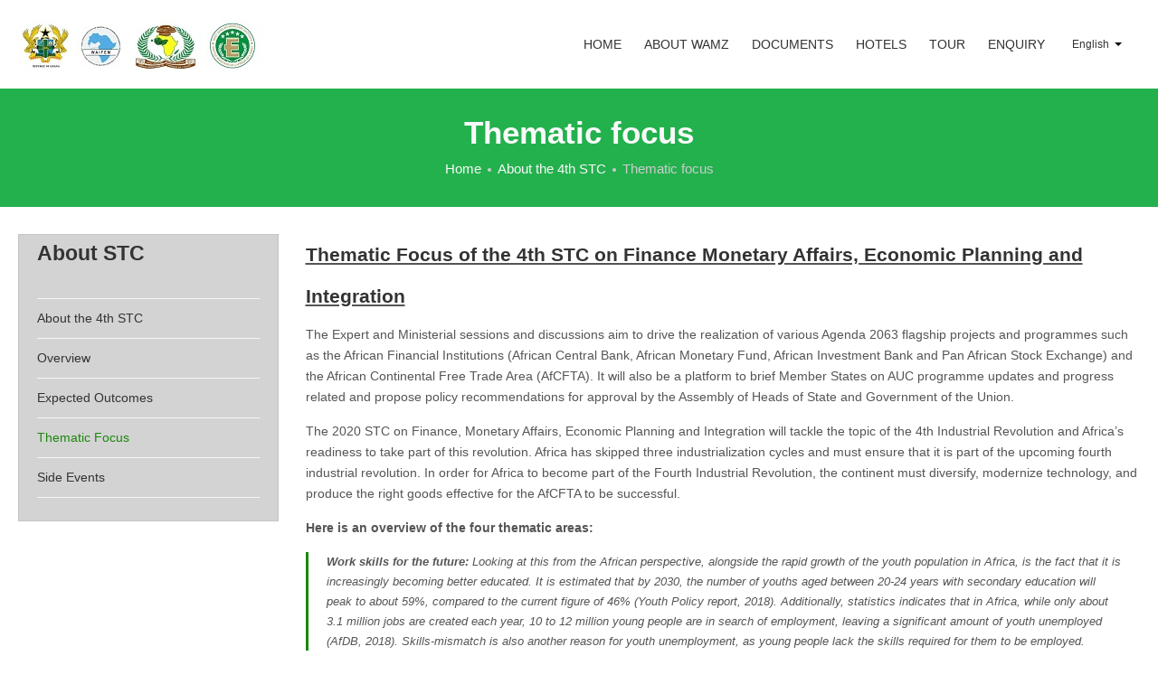

--- FILE ---
content_type: text/html; charset=UTF-8
request_url: http://austc.mofep.gov.gh/about/thematic-focus
body_size: 6601
content:
<!DOCTYPE html>
<html lang="en" dir="ltr" prefix="content: http://purl.org/rss/1.0/modules/content/  dc: http://purl.org/dc/terms/  foaf: http://xmlns.com/foaf/0.1/  og: http://ogp.me/ns#  rdfs: http://www.w3.org/2000/01/rdf-schema#  schema: http://schema.org/  sioc: http://rdfs.org/sioc/ns#  sioct: http://rdfs.org/sioc/types#  skos: http://www.w3.org/2004/02/skos/core#  xsd: http://www.w3.org/2001/XMLSchema# ">
  <head>
    <meta charset="utf-8" />
<meta name="Generator" content="Drupal 8 (https://www.drupal.org)" />
<meta name="MobileOptimized" content="width" />
<meta name="HandheldFriendly" content="true" />
<meta name="viewport" content="width=device-width, initial-scale=1.0" />
<link rel="shortcut icon" href="/themes/pana/favicon.png" type="image/png" />
<link rel="alternate" hreflang="en" href="http://austc.mofep.gov.gh/about/thematic-focus" />
<link rel="alternate" hreflang="fr" href="http://austc.mofep.gov.gh/fr/about/thematic-focus" />
<link rel="alternate" hreflang="ar" href="http://austc.mofep.gov.gh/ar/about/thematic-focus" />
<link rel="alternate" hreflang="pt" href="http://austc.mofep.gov.gh/pt/about/thematic-focus" />
<link rel="canonical" href="http://austc.mofep.gov.gh/about/thematic-focus" />
<link rel="shortlink" href="http://austc.mofep.gov.gh/node/219" />
<link rel="revision" href="http://austc.mofep.gov.gh/about/thematic-focus" />

    <title>Thematic focus | 2023 WAMZ Mid-Year Statutory Meetings </title>
    <link rel="stylesheet" media="all" href="/sites/default/files/css/css__RqzyQh49GdLMt4b_0c8o8F3qZqGOPG8LFPI24UJ848.css?q6gxxr" />
<link rel="stylesheet" media="all" href="https://fonts.googleapis.com/css?family=Poppins:400,100,300,700,900" />
<link rel="stylesheet" media="all" href="/sites/default/files/css/css_ua3o_cRwPuSARP_NAvO2mbqZc5SIa2Nz1aL6yyRGLuU.css?q6gxxr" />

    
<!--[if lte IE 8]>
<script src="/sites/default/files/js/js_VtafjXmRvoUgAzqzYTA3Wrjkx9wcWhjP0G4ZnnqRamA.js"></script>
<![endif]-->

	  </head>
    	
	<body class="page-node-219 path-node page-node-type-page page-about-thematic-focus single-page" data-spy="scroll" data-target=".single-page-menu" data-offset="70" >
	<div id="home"></div>
		<a href="#main-content" class="visually-hidden focusable">
	  Skip to main content
	</a>
    
      <div class="dialog-off-canvas-main-canvas" data-off-canvas-main-canvas>
    <div id="wrapper" class="wrapper wide-layout header-default">
<div class="layout-wrap sticky-header">
	<!-- Header Start -->
<header class="header">
	<div class="header-content">
		<div class="navbar navbar-expand-md navbar-dark nav-default">
			<div class="container">
								<div class="navbar-brand header-brand">
					  <div class="region region-branding">
    
<div id="block-pana-branding" class="site-branding block block-system block-system-branding-block" >
<div class="container-wrap clearfix">
  
    
        <div class="brand logo">
      <a href="/" title="Home" rel="home" class="site-branding-logo">
        <img src="/sites/default/files/wamz_logo_f_0.jpg" alt="Home" />
      </a>
    </div>
    </div>
</div>
  </div>

				</div>
				
								<div id="main-menu" class="primary-navbar collapse navbar-collapse text-md-right">
								  <div class="region region-primary-menu">
    <nav aria-labelledby="block-pana-main-menu" id="block-pana-main-menu" class="norm-width block-title-1 block-title-left block block-system"  >
<div class="container-wrap clearfix menu-wrap">
            
	  

        
              <ul class="nav menu menu-parent">
                    <li class="menu-item">
        <a href="/" data-drupal-link-system-path="&lt;front&gt;">Home</a>
              </li>
                <li class="menu-item menu-item--active-trail">
        <a href="http://austc.mofep.gov.gh/about-wamz">About WAMZ</a>
              </li>
                <li class="menu-item menu-item--expanded">
        <a href="/documents/resources" data-drupal-link-system-path="node/223">Documents</a>
                                <ul class="menu">
                    <li class="menu-item">
        <a href="/documents/agenda" data-drupal-link-system-path="node/310">Agenda</a>
              </li>
                <li class="menu-item">
        <a href="/documents/concept-note" data-drupal-link-system-path="node/249">Concept Note</a>
              </li>
                <li class="menu-item">
        <a href="/documents/information-note" data-drupal-link-system-path="node/225">Information Note</a>
              </li>
                <li class="menu-item">
        <a href="">Press Release</a>
              </li>
                <li class="menu-item">
        <a href="/documents/resources" data-drupal-link-system-path="node/223">Reference Materials</a>
              </li>
                <li class="menu-item">
        <a href="/documents/working-documents" data-drupal-link-system-path="node/222">Working Documents</a>
              </li>
        </ul>
  
              </li>
                <li class="menu-item">
        <a href="/hotels" data-drupal-link-system-path="node/227">Hotels</a>
              </li>
                <li class="menu-item">
        <a href="/sponsors" data-drupal-link-system-path="node/211">Tour</a>
              </li>
                <li class="menu-item">
        <a href="https://austc.mofep.gov.gh/logistics-participation-and-admin">Enquiry</a>
              </li>
        </ul>
  


  </div>
</nav>

  </div>

									
								</div>
										
								<div class="header-element icon-element">
					<div class="header-element-icon">
										
											<div class="header-element-item header-element-cart">
							<div class="header-icon text-xs-left header-cart">  <div class="region region-cart">
    
<div id="block-dropdownlanguage" class="fullwidth title-light block-title-1 block-title-left block block-dropdown-language block-dropdown-languagelanguage-interface" >
<div class="container-wrap clearfix">
  
    
        <div class="block-content">  <div class="dropbutton-wrapper"><div class="dropbutton-widget"><ul class="dropdown-language-item dropbutton"><li class="en"><span class="language-link active-language" hreflang="en">English</span></li><li class="fr"><a href="/fr/about/thematic-focus" class="language-link" title="French" hreflang="fr">Français</a></li><li class="ar"><a href="/ar/about/thematic-focus" class="language-link" title="Arabic" hreflang="ar">العربية</a></li><li class="pt"><a href="/pt/about/thematic-focus" class="language-link" hreflang="pt">Portuguese</a></li></ul></div></div></div>
  </div>
</div>
  </div>
</div>
						</div>
										</div>
				</div>
								
								
				<button class="navbar-toggler nav-button" type="button" data-toggle="collapse" data-target="#main-menu" aria-controls="main-menu" aria-expanded="false" aria-label="Toggle navigation">
					<span class="navbar-toggler-icon"></span>
				</button>
			</div>
		</div>
	</div>
</header>
<!-- Header End -->

	
		<!-- Page Title -->
	<section id="page-title" class="page-title">
		<div class="container">
			  <div class="region region-page-title">
    
<div id="block-pana-page-title" class="block block-core block-page-title-block" >
<div class="container-wrap clearfix">
  
    
        <div class="block-content">
  <h1><span property="schema:name">Thematic focus</span>
</h1>

</div>
  </div>
</div>
  </div>

			  <div class="region region-breadcrumb">
    
<div id="block-pana-breadcrumbs" class="block block-system block-system-breadcrumb-block" >
<div class="container-wrap clearfix">
  
    
        <div class="block-content">  <nav class="breadcrumb" aria-labelledby="system-breadcrumb">
    <h2 id="system-breadcrumb" class="visually-hidden">Breadcrumb</h2>
    <ul>
          <li>
                  <a href="/">Home</a>
              </li>
          <li>
                  <a href="/about">About the 4th STC </a>
              </li>
          <li>
                  Thematic focus
              </li>
        </ul>
  </nav>
</div>
  </div>
</div>
  </div>

		</div>
	</section>
	  <!-- End Page Title -->
	

	
		<!-- layout -->
	<section id="page-wrapper" class="page-wrapper">
		<div class="container">
			<div class="row content-layout">
			  			  <!--- Start Left SideBar -->
				<div class ="col-md-3  sidebar">
					  <div class="region region-sidebar-first">
    <nav aria-labelledby="block-about4thstc" id="block-about4thstc" class="norm-width block-title-1 block-title-left block block-system"  >
<div class="container-wrap clearfix menu-wrap">
      
		<div class="block-title-wrap clearfix">
	<div class="block-title-content">
		<h2 class="block-title">About STC</h2>
			</div>
	</div>
	  

        
              <ul class="nav menu menu-parent">
                    <li class="menu-item">
        <a href="/about" data-drupal-link-system-path="node/217">About the 4th STC </a>
              </li>
                <li class="menu-item">
        <a href="/about/overview" data-drupal-link-system-path="node/218">Overview</a>
              </li>
                <li class="menu-item">
        <a href="/about/expected-outcomes" data-drupal-link-system-path="node/220">Expected Outcomes</a>
              </li>
                <li class="menu-item menu-item--active-trail">
        <a href="/about/thematic-focus" data-drupal-link-system-path="node/219" class="is-active">Thematic Focus</a>
              </li>
                <li class="menu-item">
        <a href="/about/side-events" data-drupal-link-system-path="node/221">Side Events</a>
              </li>
        </ul>
  


  </div>
</nav>

  </div>

				</div>
			  <!---End Right SideBar -->
			  
			  			  <!--- Start content -->
				<div class="col-md-9  main-content">
					  <div class="region region-content">
    <div data-drupal-messages-fallback class="hidden"></div>

<div id="block-pana-content--2" class="block block-system block-system-main-block" >
<div class="container-wrap clearfix">
  
    
        <div class="block-content">
<div data-history-node-id="219" role="article" about="/about/thematic-focus" typeof="schema:WebPage" class="node node--type-page node--view-mode-full">

  
      <span property="schema:name" content="Thematic focus" class="hidden"></span>


  
    <div class="node-content">
    
            <div property="schema:text" class="field field-body field-label-hidden field-item"><u><h4>Thematic Focus of the 4th STC on Finance Monetary Affairs, Economic Planning and Integration</h4></u>

<p>The Expert and Ministerial sessions and discussions aim to drive the realization of various Agenda 2063 flagship projects and programmes such as the African Financial Institutions (African Central Bank, African Monetary Fund, African Investment Bank and Pan African Stock Exchange) and the African Continental Free Trade Area (AfCFTA). It will also be a platform to brief Member States on AUC programme updates and progress related and propose policy recommendations for approval by the Assembly of Heads of State and Government of the Union.</p>

<p>The 2020 STC on Finance, Monetary Affairs, Economic Planning and Integration will tackle the topic of the 4th Industrial Revolution and Africa’s readiness to take part of this revolution. Africa has skipped three industrialization cycles and must ensure that it is part of the upcoming fourth industrial revolution. In order for Africa to become part of the Fourth Industrial Revolution, the continent must diversify, modernize technology, and produce the right goods effective for the AfCFTA to be successful.</p>

<p><strong>Here is an overview of the four thematic areas:</strong></p>

<blockquote>
<p><strong>Work skills for the future:</strong> Looking at this from the African perspective, alongside the rapid growth of the youth population in Africa, is the fact that it is increasingly becoming better educated. It is estimated that by 2030, the number of youths aged between 20-24 years with secondary education will peak to about 59%, compared to the current figure of 46% (Youth Policy report, 2018). Additionally, statistics indicates that in Africa, while only about 3.1 million jobs are created each year, 10 to 12 million young people are in search of employment, leaving a significant amount of youth unemployed (AfDB, 2018). Skills-mismatch is also another reason for youth unemployment, as young people lack the skills required for them to be employed. <br /> As a result, organizations and higher education institutions need to adopt new approaches to learning, due to the evolution of future skills becoming more interdisciplinary, with critical soft skills being the essential factor. Some researchers further suggest that in future, up to 47% of jobs may be automated while others are suggesting a figure of only 9% (Saadia Zahidi, 2018). Thus, considering that human capital and skills are complementary to other factors of the production process, the government needs to prepare the youth for a future work integration, based on skills of the future.</p>
</blockquote>

<blockquote>
<p><strong>Government and Regulatory framework for the 4th Industrial Revolution:</strong> Establishing appropriate regulatory framework in respect to 4IR is essential as it sets the tone, define parameters as well as establish the rules governing every sector, economy or industry, towards achieving technological development and advanced manufacturing. These regulatory and governance frameworks can either facilitate the digital era to grow rapidly, or slow down the successful adaptation of emerging technologies in production. <br />Therefore, considering that there is a direct correlation between regulatory framework and responsiveness to change in business environment and the productions process, both the private and public sectors can take advantage to lay the rules for the entire industry. Hence, in order to allow for an easy transition from one revolution into another, government leaders and institutions must lead the process to provide the right digital infrastructure, and policy reforms needed to change the business climate.</p>
</blockquote>

<blockquote>
<p><strong>Future of Productivity: Harnessing 4IR to Achieve Agenda 2063:</strong> The arrival of the 4IR is expected to create up to 3.7 trillion in value to manufacturing firms across the globe, after a prolonged period of the manufacturing sector experiencing productivity stagnation. The digitalization of manufacturing will lead to a wide range of changes to the manufacturing processes, outcomes and business models, leading to significant benefits for users. As a result, production processes can be decentralized in real time, doing away with centralization (Fraunhofer, 2014). <br />Furthermore, technology holds incredible potential to transform sectors rapidly, to increase the productivity of systems while lowering emissions and waste. This allows sectors, the opportunity to monitor and manage the Earth’s surface and resources at a speed and scale, hitherto could not have dreamt of. Additionally, technology enables sectors to collect and harness vast amounts of data, and make breakthrough advances in areas like healthcare, agriculture, energy, education and mobility.</p>
</blockquote>

<blockquote>
<p><strong>Financial technology (FinTech), Digital Currency and Financial Inclusion:</strong> The past decade has seen the emergence of digital platforms across Africa. Mobile financial services (MFS) has become a very popular trend across the African continent with the emergence of mobile phones to access financial services and execute financial transactions such as M-Banking, M-payments and M-money. In addition, the emergence and development of electronic financial solutions has been improving the online payment systems in countries, where consumers do not necessarily have debit/credit cards or bank accounts. <br /> However, better access to all segments of the African population including rural users, farmers and women and youth, is required to make an impact on the continent’s socio-economic growth and development. Financial Technology (Fintech) companies are providing digital solutions to financial services sector, with block-chains allowing digital transactions between two parties without verification of a third party, and facilitating transfer of crypto-currencies such as bitcoins. The greater use of social media platforms to promote products across regions, has been improving and promoting the use of online payment systems. All these Digital financial Services solutions help facilitate cross border transactions.</p>
</blockquote>
</div>
      
  </div>
  
</div>
</div>
  </div>
</div>
  </div>

				</div>
			  <!---End content -->
			  
			  			</div>
		</div>
	</section>
	<!-- End layout -->
	
	
	<footer id="footer" class="footer light-footer">
	<!-- start Footer -->
		  <div class="footer-widget">
		<div class="container">
			<div class="row">
						<!-- Start Footer First Region -->
						<div class="col-md-4 footer-widget-section">
							  <div class="region region-footer-first">
    
<div id="block-footer-about" class="norm-width block-title-1 block-title-left block block-block-content block-block-contente120cb21-5f2d-40a8-92f8-5eaf4c23584f" >
<div class="container-wrap clearfix">
  
    
        <div class="block-content">
            <div class="field field-body field-label-hidden field-item"><div class="margin-bottom-20"><img src="/sites/default/files/hotels/wamz_logo_f.jpg" alt="Home" width="300" height="100" /></div>
<div>
<p>Further inquiries can be directed to: </p>
<i class="ion-ios-telephone-outline"></i> Tel: +233-244-424-364<br /><i class="ion-ios-telephone-outline"></i> Tel: +233-270-331-260<br /><i class="ion-ios-email-outline"></i> E-mail: wamz@mofep.gov.gh
</div></div>
      </div>
  </div>
</div>
  </div>

			</div>
			<!-- End Footer First Region -->
			
						<!-- Start Footer Second Region -->
						<div class="col-md-4 footer-widget-section">
							  <div class="region region-footer-second">
    
<div id="block-quicklinks" class="norm-width block-title-1 block-title-left block block-block-content block-block-contenta43b38b3-91e8-44f4-a2a2-7ad381baad91" >
<div class="container-wrap clearfix">
  
  	<div class="block-title-wrap clearfix">
	<div class="block-title-content">
		<h2 class="block-title">Quick Links</h2>
			</div>
	</div>
    
        <div class="block-content">
            <div class="field field-body field-label-hidden field-item"><ul class="menu"><li><a href="#">Resource Materials</a></li>
	<li><a href="#">Working Documents</a></li>
	<li><a href="#">Information Note</a></li>
<!-- 	<li><a href="#">Community</a></li>
	<li><a href="#">Management</a></li>
-->
</ul></div>
      </div>
  </div>
</div>
  </div>

			</div>
			<!-- End Footer Second Region -->
			
						<!-- Start Footer Third Region -->
						<div class="col-md-4 footer-widget-section">
							  <div class="region region-footer-third">
    
<div id="block-about-links" class="norm-width block-title-1 block-title-left block block-block-content block-block-contentb4ea29ce-26dd-4937-a67f-ca3cb34e22d0" >
<div class="container-wrap clearfix">
  
  	<div class="block-title-wrap clearfix">
	<div class="block-title-content">
		<h2 class="block-title">Social Media</h2>
			</div>
	</div>
    
        <div class="block-content">
            <div class="field field-body field-label-hidden field-item"><ul class="menu"><li><a href="#">Facebook</a></li>
	<li><a href="#">Twitter</a></li>
	<li><a href="#">Youtube</a></li>
<!-- 	<li><a href="#">Privacy Policy</a></li>
	<li><a href="#">Contact Us</a></li>
-->
</ul></div>
      </div>
  </div>
</div>
  </div>

			</div>
			<!-- End Footer Third Region -->
						
						</div>
		</div>
	  </div>
		<!--End Footer -->

	<!-- Copyright -->
	<div class="footer-bottom">
	  <div class="container">
		<div class="row">
		  <div class="col-12">
			<div class="copyright text-center">
			<p>Copyright © 2025 2023 WAMZ Mid-Year Statutory Meetings · All rights reserved.</p>    
			</div>
		  </div>
		</div>
	  </div>
	</div>
	<!-- End Copyright -->
</footer>
	<div class="back-to-top"><span class="ion-ios-arrow-up"></span></div>
</div>
</div>
<div class="preloader">
	<div class="preloader-spinner"></div>
</div>

  </div>

    
    <script type="application/json" data-drupal-selector="drupal-settings-json">{"path":{"baseUrl":"\/","scriptPath":null,"pathPrefix":"","currentPath":"node\/219","currentPathIsAdmin":false,"isFront":false,"currentLanguage":"en"},"pluralDelimiter":"\u0003","statistics":{"data":{"nid":"219"},"url":"\/core\/modules\/statistics\/statistics.php"},"user":{"uid":0,"permissionsHash":"5bf0c6cef012785f1a7efba040945c3c3f92de98756e00c6d88ee72462ccb961"}}</script>
<script src="/sites/default/files/js/js_nl4jm-OkT9RHOuEWWLaIgy_Scg5BlPlyLolEcY--u_k.js"></script>

	</body>
</html>